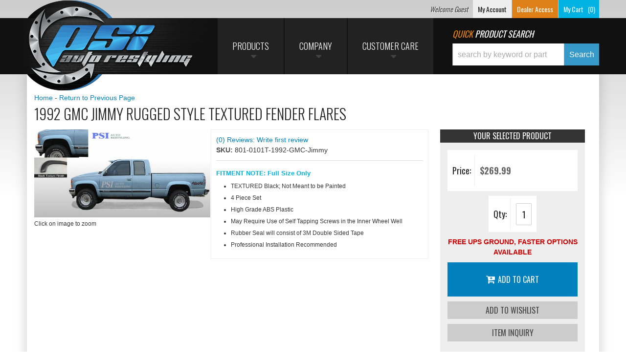

--- FILE ---
content_type: text/css;charset=UTF-8
request_url: https://www.psiautorestyling.com/files/css/product.css
body_size: 4605
content:
#wsm-product-wrapper .product_form br,.hide_atc,.wsm_horz_menu.wsm-catalog-product-nav,.prod-info-right-wrap .body_product #cboxTitle,.prod-info-right-wrap .wsm-cat-price-save-amount .wsm-cat-label,.wsm-prod-image-brand-image img[src*="invisible"]{display:none!important}#wsm-prod-rotate{display:inline-block;width:100%}#wsm-prod-images-container #wrap{max-height:400px;margin:0 auto!important}#wsm-prod-images-container a{display:block;width:auto}#wsm-prod-images-container a img{margin:0 auto;max-width:1200px!important;width:100%!important}.wsm-prod-addtnl-images{padding-top:15px}.cloud-zoom-big{border:none}.wsm-prod-addtnl-images ul li a{display:block;max-width:100%}#wsm-prod-images-container .wsm-cat-no-image.wsm-prod-view-no-image,.wsm-cat-no-image.wsm-cat-image-nobrand{background:#FFF url(/files/images/no-image-avail-large.jpg);background-position:center center;background-size:contain;background-repeat:no-repeat;line-height:1!important;text-indent:-999em}.prod-info-left-wrap .wsm-cat-avail-remarks,.prod-info-left-wrap .wsm-cat-ship-remarks,.prod-info-left-wrap .wsm-avail-limited-supply,.prod-info-left-wrap .wsm-avail-sold,.prod-info-left-wrap .wsm-avail-inventory{FireBrick}.prod-info-left-wrap .wsm-avail-inventory em,.prod-info-left-wrap .wsm-avail-sold,.prod-info-left-wrap .wsm-avail-please-call-number{font-weight:700}.prod-info-left-wrap .wsm-cat-avail-2.wsm-avail-please-call{color:#c60f13;font-style:italic;margin:0 0 5px 0}.prod-info-left-wrap .wsm-avail-inventory span{font-size:18px;font-size:1.8rem;font-weight:400}.prod-info-left-wrap .wsm_product_info_itemid label{width:auto}.prod-info-left-wrap .wsm-prod-summary,.prod-info-left-wrap .wsm-prod-summary p{font-size:13px;font-size:1.3rem}.wsm-prod-summary strong{color:#00b3e3}.prod-info-left-wrap .wsm-prod-summary ul{margin:10px 0 0 30px;padding:0;list-style:disc}.prod-info-left-wrap .wsm-prod-summary ul li{font-size:12px;font-size:1.2rem;line-height:1;margin-bottom:12px;padding-left:0;position:relative}.prod-info-right-wrap{background:#EEE;padding:15px;margin-right:15px;width:38%!important}.prod-info-left-wrap{margin-top:23px;padding:10px;border:1px solid #eee;background:#fff}#wsm-prod-info-container .prod-info-left-wrap{margin-top:0!important;margin-right:10px;width:57%}.prod-info-right-wrap h2{background:#333;color:#FFF;font-size:16px;font-size:1.6rem;top:-15px;padding:5px;position:relative;text-align:center}.prod-info-right-wrap .wsm-cat-ship-remarks{FireBrick;text-align:center}.prod-info-right-wrap .wsm-cat-price-price-value{font-weight:700}.prod-info-right-wrap .wsm-cat-price-sale .wsm-cat-label{background:#333;color:#FFF;padding:0 3px;position:relative;top:-5px}.prod-info-right-wrap .wsm-cat-price-sale-value{color:#333;font-weight:700}.prod-info-right-wrap .wsm-cat-price-save-amount{display:none;float:left;margin:0 0 0 5px}.prod-info-right-wrap .wsm-cat-price-save-percent{color:#666;display:block;float:left}.prod-info-right-wrap .wsm-cat-price-was{color:#666;text-align:center}.prod-info-right-wrap .wsm-cat-price-save-percent{display:block;margin:0 auto 5px;text-align:center!important;width:100%}.prod-info-right-wrap .wsm-cat-price-sale{text-align:center}.wsm-cat-pricebox{background:#fff;color:FireBrick;text-align:center;padding:10px;width:100%;overflow:auto}.wsm-cat-price-price .wsm-cat-label{float:left;margin:0;line-height:64px;border-right:1px solid #eee;font-size:18px;padding-right:7px;text-transform:none;color:#222;font-family:'Oswald',sans-serif}.prod-info-right-wrap .wsm-addtocart-button,.prod-info-right-wrap .add-to-cart-price{display:block;font-size:16px;font-size:1.6rem;margin:0 auto 10px;width:100%}.prod-info-right-wrap .wsm-prod-buttons form{margin:0 0 0 0}.prod-info-right-wrap .wsm-inquiry-button,.prod-info-right-wrap .wsm-tellafriend-button,.prod-info-right-wrap .wsm-addwishlist-button{border:0;color:#FFF;display:block;float:none;font-weight:400;margin:0 auto!important;padding:0}.prod-info-right-wrap .wsm-inquiry-button,.prod-info-right-wrap .wsm-tellafriend-button{display:block;margin:5px auto}.prod-info-right-wrap img{margin-bottom:0}.prod-info-right-wrap .wsm_product_price_label_Dealers{color:#FFF;text-align:center}.prod-info-right-wrap .wsm_product_price_label_Dealers span{color:#FFF}.body_product .product_form{color:#FFF;clear:both}.prod-info-right-wrap .wsm-prod-options-box,.prod-info-right-wrap .wsm-tiered-pricing{width:100%}.body_product .wsm-option-group-heading{border:0!important;color:SteelBlue;font-size:18px;font-size:1.8rem;padding:0 0 10px 0;position:relative;text-align:center}.body_product .wsm_option_label{color:#666;font-size:2px;font-size:1.2rem;font-weight:400!important;width:100%}.body_product div.product_option_set{margin:0!important;position:static!important}.body_product .wsmjs-option-selector{display:inline-block!important;text-align:center;width:100%}.body_product .wsm_color_required{FireBrick;display:block;font-size:12px;font-size:1.2rem;text-align:right;margin-top:-10px}.body_product #wsm-prod-options-container .dropdown{margin:13px 0 0 1px}.body_product .option{height:30px;line-height:30px}.body_product .option.highlight{background:blue}.body_product div.product_option_value_extended{background:#ddd;color:#333;;margin:13px 0 0 0}.wsm-prod-options-box .close-reveal-modal:not(.button){background:#333;border-radius:5px;box-shadow:none;border:0;color:#FFF!important;display:block;margin:auto;height:auto;line-height:1;padding:5px;position:relative;width:90px;top:5px}.wsm-prod-options-box .close-reveal-modal:not(.button):hover:after,.wsm-prod-options-box .close-reveal-modal:not(.button):hover{color:#fff!important;text-decoration:none;background:#7c2e3d}.wsm-prod-options-box .close-reveal-modal:not(.button):after{content:'Done';color:#FFF;display:inline-block;font-size:16px;font-size:1.6rem;margin:0 0 0 5px;position:relative;text-shadow:0 -1px 1px rgb(0 0 0 / .6);line-height:1;top:-2px}.prod-info-right-wrap .option{border-bottom:1px solid #CCC}div.dropdown div.option{white-space:normal;height:auto;line-height:1;padding:5px}.body_product .option{width:100%!important}.body_product #wsm-prod-options-container .dropdown{width:100%!important;max-width:100%;white-space:normal}div.dropdown div.option span.wsm_product_option_dropdown_name{max-width:100%;width:100%;white-space:normal;line-height:1}.prod-info-right-wrap .tiered_pricing,.prod-info-right-wrap .view_option_sets{width:100%;margin:0 auto 5px}.prod-info-right-wrap .wsm-prod-quantity{float:none!important;clear:both;color:#999;display:block;margin:10px auto;text-align:center;overflow:auto}.prod-info-right-wrap .wsm-prod-qty-title{font-size:12px;font-size:1.2rem}.prod-info-right-wrap .wsm-prod-quantity input{display:inline}.prod-info-right-wrap .wsm_product_option{border-bottom:0 solid #FFF;font-size:12px;font-size:1.2rem;padding-bottom:10px;position:static}.prod-info-right-wrap .wsm_product_option h6{color:#333;margin:0}.prod-info-right-wrap .wsm_product_option p{font-size:12px;font-size:1.2rem;margin:0}.prod-info-right-wrap .wsm_product_option,#wsm-prod-info-container .wsm_product_option,{position:static}.body_product #wsm-prod-options-container .dropdown{white-space:normal;margin-top:-23px}.body_product div.product_option_value_extended{margin-top:-23px!important;left:auto!important;right:100%!important}.body_product .wsm_product_price_label_yourprice{color:#FFF;margin-top:-15px;text-align:center}.body_product .wsm_product_price_label_yourprice .wsm-cat-price-sale-value{color:orange}.body_product .wsm_product_price_label_yourprice br{display:none}.body_product .wsm_product_price_label_yourprice span,.body_product .wsm_product_tiered_qty{color:#FFF;font-size:12px;font-size:1.2rem;margin:0;text-align:center;line-height:1}.body_product .wsm_product_tiered_qty:before{content:'for '}.body_product .wsm-tiered-title{border-bottom:1px solid #FFF;color:SteelBlue;font-size:18px;font-size:1.8rem;padding:0 0 10px 0;position:relative;text-align:center}.body_product .wsm-tiered-title:after{border-bottom:1px solid #AAA;bottom:0;content:'';display:block;left:0;position:absolute;width:100%}.body_product .wsm-tiered-pricing .wsm-tiered-purchase{border:0;color:#666;font-size:12px;font-size:1.2rem;text-transform:uppercase;width:auto}.body_product .wsm_tiered_pricing_row{background:none}.body_product .wsm_tiered_price{color:#333;font-size:18px;font-size:1.8rem;font-weight:700}.body_product .wsm_tiered_each{color:#666;font-size:10px;font-size:1rem}.prod-info-right-wrap .wsm-tiered-title{border-bottom:1px solid #FFF;color:SteelBlue;font-size:18px;font-size:1.8rem;padding:0 0 10px 0;position:relative;text-align:center}.prod-info-right-wrap .wsm-tiered-title:after{border-bottom:1px solid #AAA;bottom:0;content:'';display:block;left:0;position:absolute;width:100%}.prod-info-right-wrap .wsm-tiered-pricing .wsm-tiered-purchase{border:0;color:#666;font-size:12px;font-size:1.2rem;text-transform:uppercase;width:auto}.prod-info-right-wrap .wsm_tiered_pricing_row{background:none}.prod-info-right-wrap .wsm_tiered_price{color:#333;font-size:18px;font-size:1.8rem;font-weight:700}.prod-info-right-wrap .wsm_tiered_each{color:#666;font-size:10px;font-size:1rem}.prod-info-right-wrap #wsm-prod-options-container{position:relative}.prod-info-right-wrap .wsm_product_option_date{position:relative}.prod-info-right-wrap .wsm_product_option_date .timestamp-date{margin:10px 0;position:relative;width:100%}.prod-info-right-wrap .wsm_product_option_date>a{display:none}.prod-info-right-wrap .wsm_color_required{clear:both}.prod-info-right-wrap .wsm_product_option_image input{border:1px solid #CCC!important;color:#666;box-shadow:none;line-height:1.5;margin:10px 0;width:100%!important}.wsm-prod-image-bar .wsm_product_thumb{border:1px solid #CCC;margin:1%!important;width:18%;height:50px;overflow:hidden}.wsm-prod-image-bar .wsm_product_thumb a{display:block;height:100%;width:100%!important}.wsm-prod-image-bar .wsm_product_thumb a img{display:block;float:none;max-width:100%!important;width:auto!important;height:auto!important;max-height:50px!important;position:absolute;top:0;left:0;right:0;bottom:0;margin:auto!important}.prod-info-right-wrap .wsm-prod-options-box.reveal-modal,.prod-info-right-wrap .wsm-tiered-pricing.reveal-modal{left:auto!important;right:auto!important;top:0!important}.prod-info-right-wrap .wsm-prod-options-box.reveal-modal{margin-left:-520px!important;width:520px!important}.prod-info-right-wrap .wsm-tiered-pricing.reveal-modal{top:30%!important;width:90%!important}.body_product .reveal-modal .close-reveal-modal.done_btn{top:auto;bottom:15px;right:auto;left:50%;width:120px;text-align:center;margin-left:-60px;text-shadow:none;height:auto!important}.body_product #wsm-prod-options-box{padding-bottom:45px;border:0;background:none}ul.wsm-prod-tabs{border-width:0;margin:0;padding:0;float:left;float:none;height:auto;width:100%;position:relative;z-index:501}.wsm-tab-container{border-top:1px solid #eee;position:relative;z-index:500;max-height:400px;overflow-y:scroll}ul.wsm-prod-tabs li{background:#eee;border-width:2px 0 0;float:left;margin:0 3px -1px 0;padding:0;height:auto;line-height:31px;overflow:hidden;position:relative;border-bottom:none}ul.wsm-prod-tabs li:hover{color:#666;border-top:2px solid #111!important}ul.wsm-prod-tabs li a{color:#222;text-decoration:none;display:block;font-size:18px;padding:2px 45px;outline:0;border:0;border-left:1px solid #eee!important;border-right:1px solid #eee!important;border-bottom:1px solid #eee;font-family:'Oswald',sans-serif;text-transform:uppercase}ul.wsm-prod-tabs li a:hover{text-decoration:none;background:0 0}ul.wsm-prod-tabs li.active a{border-bottom:1px solid #fff!important}ul.wsm-prod-tabs li.active,ul.wsm-prod-tabs li:hover.active{color:#666;background:#fff!important;border-top:2px solid #2191c6!important;border-bottom:0!important;border-right:none}ul.wsm-prod-tabs li:hover{color:#666;border-width:0}ul.wsm-prod-tabs li.active a{border-bottom:1px solid #fff!important}ul.wsm-prod-tabs li.active a:hover{border:0;background:none}.wsm-couponbox-save-value,.wsm-couponbox-use-value,.wsm_cart_active_coupon_code{text-decoration:underline}.wsm-prod-tabs-container{clear:both;float:left;width:100%}#wsm-prod-info-container{margin-left:0!important}#wsm-prod-info-container.six.columns .prod-info-right-wrap{display:none}#wsm-prod-info-container.six.columns .prod-info-left-wrap{width:97%}#wsm-prod-info h1.wsm-prod-title{font-size:20px}#wsm-prod-info .wsm_product_info_tag{color:#666;font-size:12px;font-size:1.2rem;font-style:italic;font-weight:400}#wsm-prod-info label{cursor:default;display:inline;font-weight:700}#cross_sell_suggest{padding:10px;background:#eee;text-align:center;font-size:18px}.wsm-prod-tabs-container,#wsm-prod-cross-sell-container{padding:0 15px}#wsm-prod-cross-sell-container{border:1px solid #eee;margin:15px;padding:0}.wsm-catalog-hr.wsm-prod-hr.wsm-cross-sell-hr,.wsm-catalog-hr.wsm-prod-hr.wsm-prnav-hr{margin:20px auto;width:95%}.wsm-prod-tabs-container+.wsm-catalog-hr.wsm-prod-hr.wsm-cross-sell-hr{border-color:#fff}.wsm-prod-tabs-container .wsm-tab-container{border:1px solid #eee;padding:15px}.wsm-prod-tab-content label{float:none;display:inline!important;width:auto}.wsm-tab-content .ymms-title{display:block!important;width:100%!important;position:absolute;top:0;left:0}.wsm-tab-content .ymms{margin:0 0;padding-top:25px;position:relative;-webkit-column-count:3;-moz-column-count:3;column-count:3}.wsm-prod-tabs-container .ymms{margin:0;padding:0}.wsm-tab-container .wsm-tab-content{padding:15px}.wsm_news_post img{margin:0}.wsm_news_posted_comments,.wsm_news_post_comment{border:0;clear:both;width:100%}.wsm_news_post_comment{background:#EFEFEF;border:1px solid #CCC;padding:15px}.wsm_news_posted_comments p{margin:0}.wsm_news_post_comment.wsm_product_review_form form{border:0}.wsm_news_post_comment.wsm_product_review_form form table{border:1px solid #CCC;background:#DDD;padding:15px;width:100%}.wsm_news_post_comment.wsm_product_review_form form table td{display:block;padding:0;margin:5px 0}.wsm_product_info_tag{color:SteelBlue}.timeEntry_wrap{clear:both;float:none}#wsm-prod-cross-sell-container .cross_sell{width:23%;margin:1%}.cross_sell_image{height:150px!important;margin-bottom:15px}.cross_sell_image img{max-height:150px}#wsm-prod-images-container .wsm-cat-no-image.wsm-prod-view-no-image,.wsm-cat-no-image.wsm-cat-image-nobrand{height:auto!important;width:100%!important;overflow:hidden}@media only screen and (min-width:940px){h1.wsm-prod-title{font-size:30px;font-size:3rem;font-weight:300}.prod-info-right-wrap .wsm-inquiry-button,.prod-info-right-wrap .wsm-tellafriend-button,.prod-info-right-wrap .wsm-addwishlist-button{background:none;box-shadow:none;width:100%;margin:0 0 5px 0!important}.prod-info-right-wrap .wsm-inquiry-button:hover,.prod-info-right-wrap .wsm-tellafriend-button:hover,.prod-info-right-wrap .wsm-addwishlist-button:hover{background:none;text-decoration:underline}#wsm-prod-images-container .wsm-cat-no-image.wsm-prod-view-no-image,.wsm-cat-no-image.wsm-cat-image-nobrand{min-height:150px;width:100%!important}}@media only screen and (max-width:940px){h1.wsm-prod-title{font-size:24px;font-size:2.4rem}#wsm-prod-images-container .wsm-cat-no-image.wsm-prod-view-no-image,.wsm-cat-no-image.wsm-cat-image-nobrand{min-height:150px}.prod-info-right-wrap div.product_option_value_extended{display:none}#cboxLoadedContent #wsm-product-wrapper,#cboxLoadedContent .wsm-registries-view-wrapper{max-width:none!important}#cboxContent #wsm-product-wrapper #wsm-prod-images-container{clear:both;width:100%!important}#cboxContent .wsm-prod-head-images.wsm-prod-head-zoom-images{display:none}#cboxLoadedContent #wsm-prod-info-container{clear:both;margin:0!important}#cboxLoadedContent #wsm-prod-rotate-image img,#cboxLoadedContent #wsm-prod-images-container{max-width:none!important}#cboxContent #wsm-prod-rotate-image{height:auto!important;margin:0 auto;max-height:200px!important;width:auto!important}#cboxContent #wsm-prod-rotate-image img{max-height:200px!important}#cboxContent #cboxClose{bottom:auto;top:5%;right:5%}#cboxContent .wsm_product_info_itemid,#cboxContent .wsm-cat-price-save-percent,#cboxContent .wsm-cat-price-save-amount{display:none}#cboxContent .wsm-prod-rating{font-size:12px;font-size:1.2rem}#cboxContent .wsm-prod-summary{font-size:13px;font-size:1.3rem;line-height:1.5}#cboxContent .product_form{clear:both;display:block;width:100%!important}#cboxContent .product_form button{display:block;margin:0 auto 5px;width:50%}#cboxContent .wsm-addtocart-button{margin:0 auto;float:none!important;width:50%!important}#cboxLoadedContent .wsm-addtocart-button{margin-right:auto!important}#cboxContent .wsm-prod-button.wsm-addwishlist-button{clear:right!important}#cboxContent .wsm-prod-button.wsm-inquiry-button{clear:both!important}#cboxContent .wsm-prod-button.wsm-tellafriend-button,#cboxContent .wsm-prod-button.wsm-inquiry-button{display:none}#cboxContent .wsm-cat-price-sale,#cboxContent .wsm-cat-price-was,#cboxContent .wsm-prod-quantity,#cboxContent .wsm-cat-ship-remarks,#cboxContent .wsm-cat-avail-remarks,#cboxContent .wsm_product_price_label_yourprice,#cboxContent .wsm_product_tiered_qty{text-align:center}#cboxContent #wsm-prod-rotate{width:100%}#cboxContent #wsm-prod-rotate img{display:block;margin:0 auto}#cboxContent .wsm-cat-pricebox.wsm-prod-pricebox{text-align:center}#cboxContent .wsm-prod-options-box,#cboxContent .wsm-tiered-pricing{width:100%}#cboxContent h3.wsm-tiered-title,#cboxContent h3.wsm-option-group-heading{text-align:center}}@media only screen and (min-width:768px){.prod-info-right-wrap .wsm-inquiry-button,.prod-info-right-wrap .wsm-tellafriend-button,.prod-info-right-wrap .wsm-addwishlist-button{background:none;box-shadow:none!important;border:0!important;color:#666;margin-bottom:10px!important;text-shadow:none;padding:10px!important;width:100%}.prod-info-right-wrap .wsm-inquiry-button:hover,.prod-info-right-wrap .wsm-tellafriend-button:hover,.prod-info-right-wrap .wsm-addwishlist-button:hover{background:none!important}}@media only screen and (max-width:767px){.prod-info-right-wrap{margin:0 auto;float:none;width:96%!important}.body_product #wsm-prod-options-box{padding-bottom:15px!important}h1.wsm-prod-title{font-size:24px;font-size:2.4rem}h4.wsm_product_info_tag{font-size:16px;font-size:1.6rem}#wsm-prod-info-container{margin-left:0!important}.wsm-prod-head-images{display:none}#wsm-product-wrapper #wsm-prod-images-container{border-bottom:1px solid #CCC;float:none;max-height:100%;margin:0 auto 15px;text-align:center;width:100%!important}#wsm-product-wrapper .wsm-prod-image-brand-image{text-align:left;z-index:20}#wsm-product-wrapper .wsm-prod-image-brand-image img{margin:0;max-width:100px}#wsm-product-wrapper #wsm-prod-images-container .wsm-prod-addtnl-images ul{border-top:1px dotted #CCC;margin:15px auto 10px!important;padding-top:15px!important;text-align:center}#wsm-product-wrapper #wsm-prod-images-container .wsm-prod-addtnl-images ul li{box-sizing:border-box;border:1px solid #CCC;display:inline-block;float:none;height:100%;margin:0 1%!important;overflow:hidden;width:100%;height:50px;width:50px}#wsm-product-wrapper #wsm-prod-images-container .wsm-prod-addtnl-images ul li a{display:block;float:none;width:100%}#wsm-product-wrapper #wsm-prod-images-container .wsm-prod-addtnl-images ul li a img{display:block!important;margin:0 auto!important;max-width:100%;max-height:50px;padding:5px}#wsm-prod-images-container .wsm-cat-no-image.wsm-prod-view-no-image{max-width:200px!important;max-height:200px}#cross_sell_content .cross_sell{border-bottom:1px solid #eee;float:none;overflow:hidden;margin:0 0 15px 0;padding:15px 0;width:100%}#cross_sell_content .cross_sell_image,#cross_sell_content .wsm-cat-no-image.wsm-cat-image-nobrand{background-color:#FFF;background-size:100% auto;float:left;height:auto!important;max-height:100px;line-height:1!important;margin:0;width:15%!important}#cross_sell_content .wsm-cat-no-image.wsm-cat-image-nobrand{min-height:0;height:60px!important}#cross_sell_content .cross_sell_image img{display:block;max-width:100%;max-height:100px}#cross_sell_content .cross_sell_title{float:right;margin:20px 0 0 0;text-align:left;width:82%}.cross_sell .wsm-cat-no-image.wsm-cat-image-nobrand{max-width:100%}#wsm-prod-images-container .wsm-cat-no-image.wsm-prod-view-no-image,#wsm-prod-rotate-image .wsm-cat-no-image.wsm-cat-image-nobrand{min-width:300px}.wsm-prod-button.wsm-addtocart-button{padding:25px!important}#wsm-product-wrapper .prod-info-right-wrap .wsm-prod-buttons button,#wsm-product-wrapper .prod-info-right-wrap .wsm-prod-buttons a{display:block;margin-bottom:5px!important;padding:5px 0;width:100%}#wsm-product-wrapper .prod-info-right-wrap .wsm-prod-buttons a[onclick*="doc"]{width:auto;display:inline-block}.prod-info-right-wrap .wsm-prod-options-box.reveal-modal{left:0!important;margin-left:3%!important;width:94%!important}.prod-info-right-wrap .wsm-tiered-pricing.reveal-modal{left:0!important;margin:0!important;right:0!important;width:100%!important}#wsm-prod-cross-sell-container{padding:15px}.wsm-tab-content .ymms{-webkit-column-count:2;-moz-column-count:2;column-count:2}.body_product div.product_option_value_extended{display:none}ul.wsm-prod-tabs li a{font-size:14px;padding:2px 15px}}@media only screen and (max-width:480px){#wsm-prod-info{padding:0}.prod-info-left-wrap.twelve{width:100%!important}.prod-info-left-wrap.seven.columns{width:100%!important}.prod-info-left-wrap.twelve.columns{padding:15px;width:100%!important}.wsm-prod-head-images.wsm-prod-head-add-images{display:none}#wsm-product-wrapper{padding-top:0}.wsm_contact_form td{display:block}.wsm-prod-buttons.prod-info-left{margin:0 auto;text-align:center}#wsm-product-wrapper .wsm-cat-price-sale .wsm-cat-label{display:inline-block}#wsm-product-wrapper .wsm-cat-price-sale-value{display:inline-block}#wsm-product-wrapper .wsm-cat-price-sale{margin:0 10px 10px 0}#wsm-product-wrapper .wsm-cat-price-sale{text-align:center}.prod-info-right-wrap .wsm-cat-price-save-amount,.prod-info-right-wrap .wsm-cat-price-save-percent{display:none;float:none;text-align:center}.prod-info-right-wrap .wsm-prod-quantity{margin:0 auto;width:90px}.prod-info-right-wrap .wsm-cat-ship-remarks{margin:0}#wsm-prod-images-container #wsm-prod-rotate-image{height:200px!important}#wsm-prod-images-container #wsm-prod-rotate-image img{max-height:200px}#wsm-product-wrapper #wsm-prod-images-container{border-bottom:1px solid #CCC;height:100%;;margin:0 auto 15px;text-align:center;width:100%!important}#wsm-product-wrapper #wsm-prod-rotate-image{max-height:150px}#wsm-product-wrapper #wsm-prod-rotate-image img{max-height:150px}#wsm-product-wrapper .wsm-prod-image-brand-image img{max-width:100px}#wsm-product-wrapper .wsm-prod-image-bar{overflow:hidden}#wsm-prod-images-container .wsm-cat-no-image.wsm-prod-view-no-image{max-width:150px!important;max-height:150px}#wsm-prod-info h1.wsm-prod-title{font-size:16px;font-size:1.6rem;margin:15px 0 0 0}#wsm-product-wrapper h4.wsm_product_info_tag{font-size:14px;font-size:1.4rem;margin:5px 0}#wsm-product-wrapper .wsm_product_info_itemid,.wsm-prod-stock-id,.wsm-prod-dealer-id{clear:both;display:block;float:none;font-size:14px;font-size:1.4rem;margin:0}#wsm-product-wrapper .wsm-prod-summary{clear:both;display:block}#wsm-product-wrapper .wsm-prod-summary p{line-height:1.8;font-size:13px;font-size:1.3rem;margin:0;padding-top:10px}#wsm-product-wrapper .wsm-tab-container{border:0 solid #CCC;background:#FFF;margin:0 0 15px 0}#wsm-product-wrapper ul.wsm-prod-tabs{border:0;height:auto}#wsm-product-wrapper ul.wsm-prod-tabs li{width:100%}#wsm-product-wrapper ul.wsm-prod-tabs li a,#wsm-product-wrapper .wsm-prod-tab-content{font-size:12px;font-size:1.2rem}#wsm-product-wrapper ul.wsm-prod-tabs li a:before{color:#666;content:'\25BC \00A0 ';font-size:8px;font-size:.8rem}#wsm-product-wrapper ul.wsm-prod-tabs li.active{border:1px solid #CCC}#wsm-product-wrapper ul.wsm-prod-tabs li.active a:before{color:#FFF}#wsm-product-wrapper ul.wsm-prod-tabs li a,ul.wsm-prod-tabs li.active a:hover{border:0;padding:0 10px}#wsm-product-wrapper ul.wsm-prod-tabs li a:hover,ul.wsm-prod-tabs li.active a:hover{background:#666;color:#FFF}#wsm-product-wrapper h2.wsm-tab-content-header{font-size:18px;font-size:1.8rem;margin:0}#wsm-product-wrapper .wsm-tab-content{background:#FFF;border:1px solid #CCC;line-height:1.5;padding:1em}.prod-info-left-wrap .wsm-avail-inventory,.prod-info-left-wrap .wsm-avail-limited-supply,.prod-info-left-wrap .wsm-cat-ship-remarks,.prod-info-left-wrap .wsm-avail-please-call-number,.prod-info-left-wrap .wsm-cat-avail-2.wsm-avail-please-call,.prod-info-left-wrap .wsm-cat-avail-remarks{font-size:12px;font-size:1.2rem;line-height:1.2;margin:0;text-align:center}.prod-info-left-wrap .wsm-avail-please-call-number{font-size:20px;font-size:2rem;margin:5px 0}.prod-info-left-wrap .wsm-avail-sold,.prod-info-left-wrap .wsm-avail-out-stock,#wsm-prod-info .wsm-cat-price-price span{font-size:24px;font-size:2.4rem;text-align:center}#wsm-prod-info .wsm-cat-price-price{text-align:center}#wsm-product-wrapper .wsm-addtocart-button,#wsm-product-wrapper .wsm-addwishlist-button,.prod-info-right-wrap .add-to-cart-price,.prod-info-right-wrap .button.view_option_sets,.prod-info-right-wrap .tiered_pricing{margin:0 0 10px 0;width:100%;float:none}#wsm-product-wrapper .prod-info-right-wrap .wsm-prod-button,.prod-info-right-wrap .button.view_option_sets,.prod-info-right-wrap .tiered_pricing{display:inline-block;margin:0 0 5px;padding:5px;float:left}.prod-info-right{padding:0}.wsm-cat-pricebox{padding:5px}.wsm-prod-buttons.prod-info-right{padding-top:0}.prod-info-right-wrap .wsm-inquiry-button,.prod-info-right-wrap .wsm-tellafriend-button,.prod-info-right-wrap .wsm-addwishlist-button{display:inline;margin:0 0 5px!important;width:100%}.prod-info-right-wrap .wsm-tellafriend-button,.prod-info-right-wrap .wsm-inquiry-button{width:49%}.prod-info-right-wrap .wsm-addwishlist-button{margin-top:0px!important}.prod-info-right-wrap .wsm-prod-button.wsm-tellafriend-button{float:right!important}}.ps-breadcrumb{font-size:11px;list-style:none;line-height:1;margin:0}.ps-breadcrumb li{margin-bottom:0}.ps-breadcrumb a{font-size:11px;font-size:1.1rem}.product_form>div>span.wsm-cat-label{float:left;width:95px}.product_form>div>span:last-child{float:left;width:70%}.wsm-prod-image-brand-image{display:none}.wsm-prod-stock-id{border-bottom:1px solid #ddd;padding-bottom:10px;margin-bottom:15px!important}

--- FILE ---
content_type: text/plain
request_url: https://www.google-analytics.com/j/collect?v=1&_v=j102&a=1326893043&t=pageview&_s=1&dl=https%3A%2F%2Fwww.psiautorestyling.com%2Fi-24874948-1992-gmc-jimmy-rugged-style-textured-fender-flares.html&ul=en-us%40posix&dt=1992%20GMC%20Jimmy%20Rugged%20Style%20Textured%20Fender%20Flares&sr=1280x720&vp=1280x720&_u=IEBAAEABAAAAACAAI~&jid=758108101&gjid=597121667&cid=975204936.1769602873&tid=UA-101877776-1&_gid=212489455.1769602873&_r=1&_slc=1&z=33104449
body_size: -288
content:
2,cG-Q9WG4VRW81

--- FILE ---
content_type: text/javascript;charset=UTF-8
request_url: https://www.psiautorestyling.com/files/js/foundation-min.js
body_size: 3732
content:
(function(e){var t=function(){return{tmp:[],hidden:null,adjust:function(t){var n=this;n.hidden=t.parents().andSelf().filter(":hidden"),n.hidden.each(function(){var t=e(this);n.tmp.push(t.attr("style")),t.css({visibility:"hidden",display:"block"})})},reset:function(){var t=this;t.hidden.each(function(n){var r=e(this),i=t.tmp[n];i===undefined?r.removeAttr("style"):r.attr("style",i)}),t.tmp=[],t.hidden=null}}};jQuery.foundation=jQuery.foundation||{},jQuery.foundation.customForms=jQuery.foundation.customForms||{},e.foundation.customForms.appendCustomMarkup=function(n){function i(t,n){var r=e(n).hide(),i=r.attr("type"),s=r.next("span.custom."+i);s.length===0&&(s=e('<span class="custom '+i+'"></span>').insertAfter(r)),s.toggleClass("checked",r.is(":checked")),s.toggleClass("disabled",r.is(":disabled"))}function s(r,i){var s=t(),o=e(i),u=o.next("div.custom.dropdown"),a=u.find("ul"),f=u.find(".current"),l=u.find(".selector"),c=o.find("option"),h=c.filter(":selected"),p=0,d="",v,m=!1;if(o.hasClass(n.disable_class))return;if(u.length===0){var g=o.hasClass("small")?"small":o.hasClass("medium")?"medium":o.hasClass("large")?"large":o.hasClass("expand")?"expand":"";u=e('<div class="'+["custom","dropdown",g].join(" ")+'"><a href="#" class="selector"></a><ul /></div>'),l=u.find(".selector"),a=u.find("ul"),d=c.map(function(){return"<li>"+e(this).html()+"</li>"}).get().join(""),a.append(d),m=u.prepend('<a href="#" class="current">'+h.html()+"</a>").find(".current"),o.after(u).hide()}else d=c.map(function(){return"<li>"+e(this).html()+"</li>"}).get().join(""),a.html("").append(d);u.toggleClass("disabled",o.is(":disabled")),v=a.find("li"),c.each(function(t){this.selected&&(v.eq(t).addClass("selected"),m&&m.html(e(this).html()))}),a.css("width","auto"),u.css("width","auto"),u.is(".small, .medium, .large, .expand")||(u.addClass("open"),s.adjust(a),p=v.outerWidth()>p?v.outerWidth():p,s.reset(),u.removeClass("open"),u.width(p+18),a.width(p+16))}var r={disable_class:"no-custom"};n=e.extend(r,n),e("form.custom input:radio[data-customforms!=disabled]").each(i),e("form.custom input:checkbox[data-customforms!=disabled]").each(i),e("form.custom select[data-customforms!=disabled]").each(s)};var n=function(t){var n=0,r=t.next();$options=t.find("option"),r.find("ul").html(""),$options.each(function(){$li=e("<li>"+e(this).html()+"</li>"),r.find("ul").append($li)}),$options.each(function(t){this.selected&&(r.find("li").eq(t).addClass("selected"),r.find(".current").html(e(this).html()))}),r.removeAttr("style").find("ul").removeAttr("style"),r.find("li").each(function(){r.addClass("open"),e(this).outerWidth()>n&&(n=e(this).outerWidth()),r.removeClass("open")}),r.css("width",n+18+"px"),r.find("ul").css("width",n+16+"px")},r=function(e){var t=e.prev(),n=t[0];!1===t.is(":disabled")&&(n.checked=n.checked?!1:!0,e.toggleClass("checked"),t.trigger("change"))},i=function(e){var t=e.prev(),n=t.closest("form.custom"),r=t[0];!1===t.is(":disabled")&&(n.find('input:radio[name="'+t.attr("name")+'"]').next().not(e).removeClass("checked"),e.hasClass("checked")||e.toggleClass("checked"),r.checked=e.hasClass("checked"),t.trigger("change"))};e(document).on("click","form.custom span.custom.checkbox",function(t){t.preventDefault(),t.stopPropagation(),r(e(this))}),e(document).on("click","form.custom span.custom.radio",function(t){t.preventDefault(),t.stopPropagation(),i(e(this))}),e(document).on("change","form.custom select[data-customforms!=disabled]",function(t){n(e(this))}),e(document).on("click","form.custom label",function(t){var n=e("#"+e(this).attr("for")+"[data-customforms!=disabled]"),s,o;n.length!==0&&(n.attr("type")==="checkbox"?(t.preventDefault(),s=e(this).find("span.custom.checkbox"),s.length==0&&(s=e(this).next("span.custom.checkbox")),s.length==0&&(s=e(this).prev("span.custom.checkbox")),r(s)):n.attr("type")==="radio"&&(t.preventDefault(),o=e(this).find("span.custom.radio"),o.length==0&&(o=e(this).next("span.custom.radio")),o.length==0&&(o=e(this).prev("span.custom.radio")),i(o)))}),e(document).on("click","form.custom div.custom.dropdown a.current, form.custom div.custom.dropdown a.selector",function(t){var n=e(this),r=n.closest("div.custom.dropdown"),i=r.prev();t.preventDefault(),e("div.dropdown").removeClass("open");if(!1===i.is(":disabled"))return r.toggleClass("open"),r.hasClass("open")?e(document).bind("click.customdropdown",function(t){r.removeClass("open"),e(document).unbind(".customdropdown")}):e(document).unbind(".customdropdown"),!1}),e(document).on("click","form.custom div.custom.dropdown li",function(t){var n=e(this),r=n.closest("div.custom.dropdown"),i=r.prev(),s=0;t.preventDefault(),t.stopPropagation(),e("div.dropdown").removeClass("open"),n.closest("ul").find("li").removeClass("selected"),n.addClass("selected"),r.removeClass("open").find("a.current").html(n.html()),n.closest("ul").find("li").each(function(e){n[0]==this&&(s=e)}),i[0].selectedIndex=s,i.trigger("change")}),e.fn.foundationCustomForms=e.foundation.customForms.appendCustomMarkup})(jQuery);(function(e){"use strict";var t=!1;e(document).on("click","a[data-reveal-id]",function(t){t.preventDefault();var n=e(this).attr("data-reveal-id");e("#"+n).reveal(e(this).data())}),e.fn.reveal=function(n){var r=e(document),i={animation:"fadeAndPop",animationSpeed:300,closeOnBackgroundClick:!0,dismissModalClass:"close-reveal-modal",open:e.noop,opened:e.noop,close:e.noop,closed:e.noop};return n=e.extend({},i,n),this.not(".reveal-modal.open").each(function(){function c(){u=!1}function h(){u=!0}function p(){var n=e(".reveal-modal.open");n.length===1&&(t=!0,n.trigger("reveal:close"))}function d(){u||(h(),p(),i.addClass("open"),n.animation==="fadeAndPop"&&(f.open.top=r.scrollTop()-o,f.open.opacity=0,i.css(f.open),a.fadeIn(n.animationSpeed/2),i.delay(n.animationSpeed/2).animate({top:r.scrollTop()+s+"px",opacity:1},n.animationSpeed,function(){i.trigger("reveal:opened")})),n.animation==="fade"&&(f.open.top=r.scrollTop()+s,f.open.opacity=0,i.css(f.open),a.fadeIn(n.animationSpeed/2),i.delay(n.animationSpeed/2).animate({opacity:1},n.animationSpeed,function(){i.trigger("reveal:opened")})),n.animation==="none"&&(f.open.top=r.scrollTop()+s,f.open.opacity=1,i.css(f.open),a.css({display:"block"}),i.trigger("reveal:opened")))}function v(){var e=i.find(".flex-video"),t=e.find("iframe");t.length>0&&(t.attr("src",t.data("src")),e.fadeIn(100))}function m(){u||(h(),i.removeClass("open"),n.animation==="fadeAndPop"&&(i.animate({top:r.scrollTop()-o+"px",opacity:0},n.animationSpeed/2,function(){i.css(f.close)}),t?i.trigger("reveal:closed"):a.delay(n.animationSpeed).fadeOut(n.animationSpeed,function(){i.trigger("reveal:closed")})),n.animation==="fade"&&(i.animate({opacity:0},n.animationSpeed,function(){i.css(f.close)}),t?i.trigger("reveal:closed"):a.delay(n.animationSpeed).fadeOut(n.animationSpeed,function(){i.trigger("reveal:closed")})),n.animation==="none"&&(i.css(f.close),t||a.css({display:"none"}),i.trigger("reveal:closed")),t=!1)}function g(){i.unbind(".reveal"),a.unbind(".reveal"),l.unbind(".reveal"),e("body").unbind(".reveal")}function y(){var e=i.find(".flex-video"),t=e.find("iframe");t.length>0&&(t.data("src",t.attr("src")),t.attr("src",""),e.fadeOut(100))}var i=e(this),s=parseInt(i.css("top"),10),o=i.height()+s,u=!1,a=e(".reveal-modal-bg"),f={open:{top:0,opacity:0,visibility:"visible",display:"block"},close:{top:s,opacity:1,visibility:"hidden",display:"none"}},l;a.length===0&&(a=e("<div />",{"class":"reveal-modal-bg"}).insertAfter(i),a.fadeTo("fast",.8)),i.bind("reveal:open.reveal",d),i.bind("reveal:open.reveal",v),i.bind("reveal:close.reveal",m),i.bind("reveal:closed.reveal",y),i.bind("reveal:opened.reveal reveal:closed.reveal",c),i.bind("reveal:closed.reveal",g),i.bind("reveal:open.reveal",n.open),i.bind("reveal:opened.reveal",n.opened),i.bind("reveal:close.reveal",n.close),i.bind("reveal:closed.reveal",n.closed),i.trigger("reveal:open"),l=e("."+n.dismissModalClass).bind("click.reveal",function(){i.trigger("reveal:close")}),n.closeOnBackgroundClick&&(a.css({cursor:"pointer"}),a.bind("click.reveal",function(){i.trigger("reveal:close")})),e("body").bind("keyup.reveal",function(e){e.which===27&&i.trigger("reveal:close")})})}})(jQuery);!function(t,e){"use strict";var i={index:0,initialized:!1},n={init:function(o){return this.each(function(){i=t.extend(i,o),i.$w=t(e),i.$topbar=t("nav.top-bar"),i.$section=i.$topbar.find("section"),i.$titlebar=i.$topbar.children("ul:first");var s=t("<div class='top-bar-js-breakpoint'/>").appendTo("body");i.breakPoint=s.width(),s.remove(),i.initialized||(n.assemble(),i.initialized=!0),i.height||n.largestUL(),i.$topbar.parent().hasClass("fixed")&&t("body").css("padding-top",i.$topbar.outerHeight()),t(".top-bar .toggle-topbar").off("click.fndtn").on("click.fndtn",function(t){t.preventDefault(),n.breakpoint()&&(i.$topbar.toggleClass("expanded"),i.$topbar.css("min-height","")),i.$topbar.hasClass("expanded")||(i.$section.css({left:"0%"}),i.$section.find(">.name").css({left:"100%"}),i.$section.find("li.moved").removeClass("moved"),i.index=0)}),t(".top-bar .has-dropdown>a").off("click.fndtn").on("click.fndtn",function(e){if((Modernizr.touch||n.breakpoint())&&e.preventDefault(),n.breakpoint()){var o=t(this),s=o.closest("li");i.index+=1,s.addClass("moved"),i.$section.css({left:-(100*i.index)+"%"}),i.$section.find(">.name").css({left:100*i.index+"%"}),o.siblings("ul").height(i.height+i.$titlebar.outerHeight(!0)),i.$topbar.css("min-height",i.height+2*i.$titlebar.outerHeight(!0))}}),t(e).on("resize.fndtn.topbar",function(){n.breakpoint()||i.$topbar.css("min-height","")}),t(".top-bar .has-dropdown .back").off("click.fndtn").on("click.fndtn",function(e){e.preventDefault();{var n=t(this),o=n.closest("li.moved");o.parent()}i.index-=1,i.$section.css({left:-(100*i.index)+"%"}),i.$section.find(">.name").css({left:100*i.index+"%"}),0===i.index&&i.$topbar.css("min-height",0),setTimeout(function(){o.removeClass("moved")},300)})})},breakpoint:function(){return i.$w.width()<i.breakPoint},assemble:function(){i.$section.detach(),i.$section.find(".has-dropdown>a").each(function(){var e=t(this),i=e.siblings(".dropdown"),n=t('<li class="title back js-generated"><h5><a href="#"></a></h5></li>');n.find("h5>a").html(e.html()),i.prepend(n)}),i.$section.appendTo(i.$topbar)},largestUL:function(){var e=i.$topbar.find("section ul ul"),n=e.first(),o=0;e.each(function(){t(this).children("li").length>n.children("li").length&&(n=t(this))}),n.children("li").each(function(){o+=t(this).outerHeight(!0)}),i.height=o}};if(t.fn.foundationTopBar=function(e){return n[e]?n[e].apply(this,Array.prototype.slice.call(arguments,1)):"object"!=typeof e&&e?void t.error("Method "+e+" does not exist on jQuery.foundationTopBar"):n.init.apply(this,arguments)},t(".sticky").length>0){var o=t(".sticky").length?t(".sticky").offset().top:0,s=t(e);s.scroll(function(){s.scrollTop()>=o?t(".sticky").addClass("fixed"):s.scrollTop()<o&&t(".sticky").removeClass("fixed")})}}(jQuery,this);!function(t,n,e,i){"use strict";var a={callback:t.noop,deep_linking:!0,init:!1},s={init:function(n){return a=t.extend({},a,n),this.each(function(){a.init||s.events(),a.deep_linking&&s.from_hash()})},events:function(){t(e).on("click.fndtn",".tabs a",function(n){s.set_tab(t(this).parent("dd, li"),n)}),a.init=!0},set_tab:function(n,e){var i=n.closest("dl, ul").find(".active"),s=n.children("a").attr("href"),o=/^#/.test(s),c=t(s+"Tab");o&&c.length>0&&(e&&!a.deep_linking&&e.preventDefault(),c.closest(".tabs-content").children("li").removeClass("active").hide(),c.css("display","block").addClass("active")),i.removeClass("active"),n.addClass("active"),a.callback()},from_hash:function(){var e=n.location.hash,i=t('a[href="'+e+'"]');i.trigger("click.fndtn")}};t.fn.foundationTabs=function(n){return s[n]?s[n].apply(this,Array.prototype.slice.call(arguments,1)):"object"!=typeof n&&n?void t.error("Method "+n+" does not exist on jQuery.foundationTabs"):s.init.apply(this,arguments)}}(jQuery,this,this.document);(function(a){a(function(){a(".toggle-nav").live("click",function(b){var c=a(b.currentTarget);c.hasClass("open")?(c.removeClass("open"),a("#megaDrop").slideUp(400)):(c.addClass("open"),a("#megaDrop").slideDown(400))})})})(jQuery);(function($,window,undefined){'use strict';var $doc=$(document),Modernizr=window.Modernizr;$(document).ready(function(){$.fn.foundationAccordion?$doc.foundationAccordion():null;$.fn.foundationNavigation?$doc.foundationNavigation():null;$.fn.foundationTopBar?$doc.foundationTopBar():null;$.fn.foundationTabs?$doc.foundationTabs({callback:$.foundation.customForms.appendCustomMarkup}):null})})(jQuery,this);$(".wsm-cat-clear-all").remove();$(".wsm_widget_attribute_selector .wsm-attribute-buttons button.wsm_widget_attribute_selector_clear").on('click',function(){location.reload()})